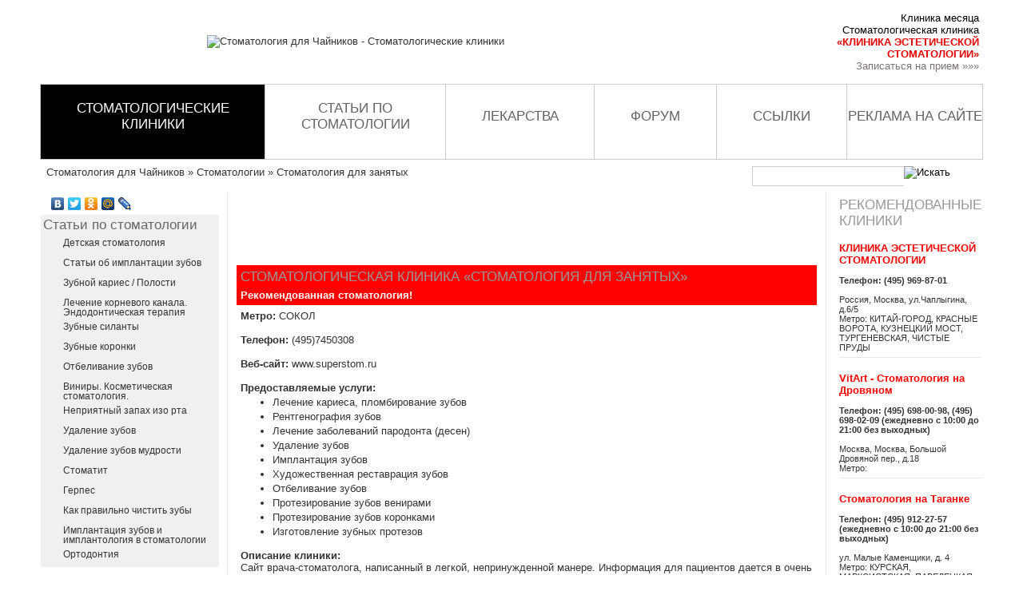

--- FILE ---
content_type: text/html; charset=windows-1251
request_url: http://stomatologist.ru/?r=clinics&id=1316
body_size: 9638
content:
   <HTML>
<HEAD>
<META content="text/html; charset=windows-1251" http-equiv="Content-Type">
<TITLE>Стоматологическая клиника Стоматология для занятых / Стоматологические клиники</TITLE>
<META NAME="keywords" CONTENT="Стоматология, клиника, стоматолог, дантист, зубы">
<META NAME="description" CONTENT="Стоматология для Чайников: образовательные статьи посвященные проблемам стоматологии и для людей, желающих узнать больше о стоматологии. База стоматологических клиник, удобный поиск по станциям метро, адреса и сайты клиник. База лекарственных средств.">
<LINK href="/style.css" rel=stylesheet type=text/css>
<script src="jquery.js" type="text/javascript"></script>
</HEAD>
<BODY>
<TABLE cellPadding=0 cellSpacing=0 width="100%" border=0 class=noprint>
<TR>
<TD class="logo_n"><a href="/"><img src="/images/logo_n.png" alt="Стоматология для Чайников - Стоматологические клиники" border=0></a></TD>
<TD class="clinic_m">
<NOINDEX>
    <span>Клиника месяца</span><br>
	<a href="http://www.estetic-stom.ru/">
	<span>Стоматологическая клиника</span><br>
	<b>«КЛИНИКА ЭСТЕТИЧЕСКОЙ<br>СТОМАТОЛОГИИ»</b><br>
	<em>Записаться на прием &raquo;&raquo;&raquo;</em></a>
</NOINDEX>
</TD>
</TR>
<TR>
<TD colspan="2" class="topmenu">
	<table width="100%" border="0" cellspacing="0" cellpadding="0">
      <tr>
        <td width="1%"><a href="/?r=clinics" class="active twoline">Стоматологические<br>клиники</a></td>
        <td width="1%"><a href="/?r=articles" class="twoline">Статьи по<br>стоматологии</a></td>
        <td width="1%"><a href="/?r=drugs">Лекарства</a></td>
        <td width="1%"><a href="/?r=forum">Форум</a></td>
        <td width="1%"><a href="/?r=links">Ссылки</a></td>
        <td width="1%"><a href="/?r=reklama">Реклама на сайте</a></td>
      </tr>
    </table>
</TD>
</TR>
</TABLE>


<TABLE cellPadding=0 cellSpacing=8 width="100%" border=0>
<TR>
<TD class=noprint>
	<TABLE cellPadding=0 cellSpacing=0 width="100%" border=0>
	<TR>
	<TD>
		<a href="/">Стоматология для Чайников</a> &raquo; <a href='?r=clinics'>Стоматологии</a> &raquo; <a href='./?r=clinics&id=1316'>Стоматология для занятых</a>	</TD>
    <TD nowrap align="center">&nbsp;</TD>
	<FORM action="/" method="get"><input type="hidden" name="r" value="clinics">
	<TD nowrap width=1%>
	<input class="search" type="text" name="key" value=""></TD>
	<TD><input type="image" src="/images/poisk.png" alt="Искать"></TD>
	</FORM>
	</TR>
	</TABLE>
</TD>
</TR>
<TR>
<TD>
	<TABLE cellPadding=0 cellSpacing=0 width="100%" border=0>
	<TR>
	<TD width=20% valign=top class=noprint>
		<TABLE cellPadding=0 cellSpacing=0 width="100%" border=0 height=100%>
		<TR>
		<TD width=100%>
        <div>
<script type="text/javascript" src="//yandex.st/share/share.js" charset="utf-8"></script>
<div class="yashare-auto-init" data-yashareL10n="ru" data-yashareType="none" data-yashareQuickServices="yaru,vkontakte,facebook,twitter,odnoklassniki,moimir,lj,friendfeed,moikrug"></div>
</div>
			<TABLE cellPadding=0 cellSpacing=0 width="100%" border=0>
			<TR>
			<TD>
				<TABLE cellPadding=0 cellSpacing=0 width="100%" border=0>
				<TR>
				<TD>
					<div id="leftMtbl"><TABLE cellPadding=3 cellSpacing=0 border=0 class="leftMtbl">
<TR>
		<TD colspan=2 class="stStom">Статьи по стоматологии</TD></TR><TR>
		<TD valign=top><img src=images/tik.png width=19 height=13 vspace=3></TD>
		<TD><a href='/?r=articles&cat=12' class=menu_cat>Детская стоматология</a></TD></TR><TR>
		<TD valign=top><img src=images/tik.png width=19 height=13 vspace=3></TD>
		<TD><a href='/?r=articles&cat=27' class=menu_cat>Статьи об имплантации зубов</a></TD></TR><TR>
		<TD valign=top><img src=images/tik.png width=19 height=13 vspace=3></TD>
		<TD><a href='/?r=articles&cat=13' class=menu_cat>Зубной кариес / Полости</a></TD></TR><TR>
		<TD valign=top><img src=images/tik.png width=19 height=13 vspace=3></TD>
		<TD><a href='/?r=articles&cat=14' class=menu_cat>Лечение корневого канала. Эндодонтическая терапия</a></TD></TR><TR>
		<TD valign=top><img src=images/tik.png width=19 height=13 vspace=3></TD>
		<TD><a href='/?r=articles&cat=15' class=menu_cat>Зубные силанты</a></TD></TR><TR>
		<TD valign=top><img src=images/tik.png width=19 height=13 vspace=3></TD>
		<TD><a href='/?r=articles&cat=16' class=menu_cat>Зубные коронки</a></TD></TR><TR>
		<TD valign=top><img src=images/tik.png width=19 height=13 vspace=3></TD>
		<TD><a href='/?r=articles&cat=17' class=menu_cat>Отбеливание зубов</a></TD></TR><TR>
		<TD valign=top><img src=images/tik.png width=19 height=13 vspace=3></TD>
		<TD><a href='/?r=articles&cat=19' class=menu_cat>Виниры. Косметическая стоматология.</a></TD></TR><TR>
		<TD valign=top><img src=images/tik.png width=19 height=13 vspace=3></TD>
		<TD><a href='/?r=articles&cat=20' class=menu_cat>Неприятный запах изо рта</a></TD></TR><TR>
		<TD valign=top><img src=images/tik.png width=19 height=13 vspace=3></TD>
		<TD><a href='/?r=articles&cat=21' class=menu_cat>Удаление зубов</a></TD></TR><TR>
		<TD valign=top><img src=images/tik.png width=19 height=13 vspace=3></TD>
		<TD><a href='/?r=articles&cat=22' class=menu_cat>Удаление зубов мудрости</a></TD></TR><TR>
		<TD valign=top><img src=images/tik.png width=19 height=13 vspace=3></TD>
		<TD><a href='/?r=articles&cat=23' class=menu_cat>Стоматит</a></TD></TR><TR>
		<TD valign=top><img src=images/tik.png width=19 height=13 vspace=3></TD>
		<TD><a href='/?r=articles&cat=24' class=menu_cat>Герпес</a></TD></TR><TR>
		<TD valign=top><img src=images/tik.png width=19 height=13 vspace=3></TD>
		<TD><a href='/?r=articles&cat=25' class=menu_cat>Как правильно чистить зубы</a></TD></TR><TR>
		<TD valign=top><img src=images/tik.png width=19 height=13 vspace=3></TD>
		<TD><a href='/?r=articles&cat=26' class=menu_cat>Имплантация зубов  и имплантология в стоматологии</a></TD></TR><TR>
		<TD valign=top><img src=images/tik.png width=19 height=13 vspace=3></TD>
		<TD><a href='/?r=articles&cat=28' class=menu_cat>Ортодонтия</a></TD></TR>					</TABLE></div>
				</TD>
				</TR>
				</TABLE>
			</TD>
			</TR>
			</TABLE>
		</TD>
		<TD><img src=/images/0.gif width=10 height=1></TD>
		<TD rowspan=10 bgcolor=#E9E9E9><img src=/images/0.gif width=1 height=1></TD>
		</TR>
		<TR><TD colspan=2><img src=/images/0.gif width=1 height=15></TD></TR>
        <TR><TD colspan=2 align="center"><script type="text/javascript"><!--
google_ad_client = "ca-pub-3550646914767956";
/* Stomatologist */
google_ad_slot = "8217560613";
google_ad_width = 200;
google_ad_height = 200;
//-->
</script>
<script type="text/javascript"
src="http://pagead2.googlesyndication.com/pagead/show_ads.js">
</script></TD></TR>
        <TR><TD colspan=2><img src=/images/0.gif width=1 height=15></TD></TR>
		<TR><TD colspan=2 bgcolor=#E9E9E9><img src=/images/0.gif width=200 height=1></TD></TR>
		<TR><TD colspan=2><img src=/images/0.gif width=1 height=15></TD></TR>

		<TR><TD colspan=2  style="padding-right:10px;">
<NOINDEX>
<table cellpadding=8 cellspacing=0 class="to_912"><tr><td>
<center><a href="go/?s=7"><img src="http://www.stomatologist.ru/images/clinic_name.png" width="200" height="91" border=0 alt='Стоматологическая клиника
"Стоматология на Таганке"'></a></center>
<br>
&raquo; <a href="go/?s=8">Задай вопрос стоматологу ...</a><BR>
<small><br>Короткие рассказы про стоматологию, написанные в развлекательном стиле, повествующие о самом главном для тех кто ищет врача-стоматолога.<br>
Как же все-таки выбрать себе дантиста, и не пожалеть об этом.<BR><BR></small>
&raquo; <a href="go/?s=9">Кариес ...</a><BR>
&raquo; <a href="go/?s=10">Анестезия ...</a><BR>
&raquo; <a href="go/?s=11">Консультация ...</a><BR>
&raquo; <a href="go/?s=12">Пломбирование зубов ...</a><BR>
&raquo; <a href="go/?s=13">Лечение каналов ...</a><BR>
&raquo; <a href="go/?s=14">Зубы и самочувствие ...</a><BR>
&raquo; <a href="go/?s=15">Удаление зубов ...</a><BR>
&raquo; <a href="go/?s=16">Протезирование зубов ...</a><BR>
&raquo; <a href="go/?s=17">Металлокерамика ...</a><BR>
&raquo; <a href="go/?s=18">Отбеливание ...</a><BR>
&raquo; <a href="go/?s=19">Вениры ...</a><BR>
&raquo; <a href="go/?s=20">Пломбы или вкладки? ...</a><BR>
&raquo; <a href="go/?s=21">Гарантии ...</a><BR>
</td></tr>
</table>
</NOINDEX><BR><BR>
<u>Информационные партнеры</u><br><br>
<a href="go/?s=1">Эстетическая Стоматология</a><br>
<a href="go/?s=2">Стоматология на Таганке</a><br>
<a href="go/?s=3">Стоматологическая клиника Эскулап Престиж</a><br>
<a href="go/?s=4">Стоматология в Москве</a><br>
<a href="go/?s=5">Стоматология на Дровяном</a><br>
<a href="go/?s=6">Имплантация зубов</a><br>
		</TD></TR>
		<TR><TD colspan=2><img src=/images/0.gif width=1 height=15></TD></TR>
		<TR><TD colspan=2 bgcolor=#E9E9E9><img src=/images/0.gif width=200 height=1></TD></TR>
		<TR><TD colspan=2><img src=/images/0.gif width=1 height=15></TD></TR>
		<TR><TD align=center height=100%><BR><BR></TD></TR>
        <TR><TD colspan=2 bgcolor=#E9E9E9><img src=/images/0.gif width=200 height=1></TD></TR>
		</TABLE>
	</TD>
	<TD><img src=/images/0.gif width=10 height=1></TD>
	<TD width=99% valign=top>
<script async src="//pagead2.googlesyndication.com/pagead/js/adsbygoogle.js"></script>
<!-- Stomatologist 728 -->
<ins class="adsbygoogle"
     style="display:inline-block;width:728px;height:90px"
     data-ad-client="ca-pub-3550646914767956"
     data-ad-slot="8820125945"></ins>
<script>
(adsbygoogle = window.adsbygoogle || []).push({});
</script>
<table border=0 cellpadding=5 cellspacing=1 width=100%><tr><td class=cellhead>
<H1>Стоматологическая клиника &laquo;Стоматология для занятых&raquo;</H1><em>Рекомендованная стоматология!</em></td></tr><tr><td><b>Метро:</b> СОКОЛ<br><br><b>Телефон:</b> (495)7450308<br><br><b>Веб-сайт:</b> <a href='/?r=clinics&id=1316&redirect=1&fvp=1' target=_blank>www.superstom.ru</a><br><BR><b>Предоставляемые услуги:</b><UL><li>Лечение кариеса, пломбирование зубов</li><li>Рентгенография зубов</li><li>Лечение заболеваний пародонта (десен)</li><li>Удаление зубов</li><li>Имплантация зубов</li><li>Художественная реставрация зубов</li><li>Отбеливание зубов</li><li>Протезирование зубов венирами</li><li>Протезирование зубов коронками</li><li>Изготовление зубных протезов</li></UL><BR><b>Описание клиники:</b><br>Сайт врача-стоматолога, написанный в легкой, непринужденной манере. Информация для пациентов дается в очень сжатой и понятной форме, с обилием рисунков поясняющих как суть стоматологического лечения при разных диагнозах , так  и суть самих диагнозов. Рекомендуем прочитать, если хотите максимального понимания особенностей стоматологических методик.<BR>
  Ресурс призван дать пациентам тот минимум знаний, которые позволят ему, как сохранить свои зубы здоровыми, так и определится с обилием методик лечения и протезирования зубов, если первую задачу выполнить не удалось.<BR>
Цитата из сайта: "Здравствуйте, уважаемый посетитель сайта посвященного стоматологии и написанного специально для Вас в телеграфном стиле, с обилием наглядных иллюстраций что бы Вы  вечно занятый, спешащий по чужим и своим неотложным делам, с еженедельником густо  расписанном судьбоносными встречами и эпохальными проектами,  нашли ответ на интересующие Вас вопросы. Тенденции современных технологий предоставления информации таковы, что лучше увидеть одну, понятно сделанную иллюстрацию, чем прочитать огромный абзац текста. Если Вы попали на этот сайт, значит Ваша прелестная секретарша утонув в ворохе однообразных и пространно написанных сайтов  не нашла ответа на Вашу проблему и Вы как всегда сами взялись за толковое набивание поисковых запросов в Интернете и правильно набрав фразу  "самый лучший сайт в Интернете подробно и коротко написанный о стоматологии"  убили Яндекс запросом полным противоречий, но так же и отражающем Ваше почти идеальное представление о нашем брате дантисте."<br><br></td></tr><tr><td><hr size=1 color=#e9e9e9>
<a href='/?r=clinics&action=edit&id=1316'><small>Редактировать информацию о клинике &gt;&gt;&gt;</small></a>
</td></tr></table><br><br><HR size=2 noshade color=#3287BD>
Статистика посещений и переходов на сайт клиники:

<table border=0 cellpadding=3 cellspacing=1 class=stat>
<tr class=head>
<td>Месяц</td>
<td>Просмотры</td>
<td>Переходы на сайт</td></tr><tr>
	<td align=right>2025-11</td>
	<td align=right>41</td>
	<td align=right>32</td>
	</tr><tr>
	<td align=right>2025-10</td>
	<td align=right>35</td>
	<td align=right>31</td>
	</tr><tr>
	<td align=right>2025-09</td>
	<td align=right>27</td>
	<td align=right>20</td>
	</tr><tr>
	<td align=right>2025-08</td>
	<td align=right>8</td>
	<td align=right>7</td>
	</tr><tr>
	<td align=right>2025-07</td>
	<td align=right>8</td>
	<td align=right>11</td>
	</tr><tr>
	<td align=right>2025-06</td>
	<td align=right>6</td>
	<td align=right>4</td>
	</tr><tr>
	<td align=right>2025-05</td>
	<td align=right>2</td>
	<td align=right>1</td>
	</tr><tr>
	<td align=right>2025-04</td>
	<td align=right>18</td>
	<td align=right>4</td>
	</tr><tr>
	<td align=right>2025-03</td>
	<td align=right>18</td>
	<td align=right>6</td>
	</tr><tr>
	<td align=right>2025-02</td>
	<td align=right>28</td>
	<td align=right>14</td>
	</tr><tr>
	<td align=right>2025-01</td>
	<td align=right>42</td>
	<td align=right>27</td>
	</tr><tr>
	<td align=right>2024-12</td>
	<td align=right>31</td>
	<td align=right>21</td>
	</tr></table><br><br><br>
	<HR size=2 noshade color=#3287BD>
	<a href="/?r=clinics&action=add"><big><b>Добавить свою клинику &raquo;</b></big></a><script async src="//pagead2.googlesyndication.com/pagead/js/adsbygoogle.js"></script>
<!-- Stomatologist 728 -->
<ins class="adsbygoogle"
     style="display:inline-block;width:728px;height:90px"
     data-ad-client="ca-pub-3550646914767956"
     data-ad-slot="8820125945"></ins>
<script>
(adsbygoogle = window.adsbygoogle || []).push({});
</script><BR clear=all>
	<table border=0 cellpadding="4" width="100%">
	<tr><td bgcolor=#999999 style="color:#FFFFFF; font-size:14px"><b>Записаться на прием в рекомендуемую клинику</b></td></tr>
	</table><script type="text/javascript" src="js/validation.js"></script><script id="demo" type="text/javascript">$(document).ready(function(){var validator = $("#signupform").validate({rules: {captcha: {required: true, remote: "captcha/process.php"}},messages: {captcha: " ОШИБКА!"}});});</script>
		<FORM action="/#request" method=POST class=noprint name="signupform" id="signupform">
		<input type=hidden name=r value=clinics>
		<input type=hidden name=submit value=request>
		<table border=0 cellpadding=3 cellspacing=0>

		<tr><td colspan=2>
		Здесь Вы можете записаться на прием к стоматологу и получить скидку в размере <b>10%</b>.<br><br>
		</td>
		</tr>
		
			<tr>
			<td align=right>&nbsp;</td>
			<td width=90%><img src="images/vaa.gif" alt=""></td>
			</tr>
		<tr><td>Ваше&nbsp;имя <em>*</em></td>
		    <td width=90%><input type=text name=your_name id="your_name" class=forminpt size=30 maxlength=30 value=""><span id="yn" style="display:none">Введите Ваше имя</span></td>
		</tr>
		<tr>
		    <td nowrap>Ваш&nbsp;телефон <em>*</em></td>
		    <td><input type=text name=your_phone size=30 id="your_phone" class=forminpt maxlength=50 value=""><span id="yp" style="display:none">Введите телефон</span></td>
		</tr>
		<tr>
		    <td nowrap>Ваш&nbsp;E-mail</td>
		    <td><input type=text name=your_mail size=30 class=forminpt maxlength=50 value=""></td>
		</tr>
		<tr>
		    <td valign=top nowrap>Комментарий</td>
			<td><textarea name=comments cols=60 rows=8 wrap=VIRTUAL class=formtextarea></textarea><br><br></td>
		</tr>
		<tr>
			<td>
				<div id="captchaimage"><img src="captcha/images/image.php?<?=time()?>" width="132" height="46" alt="Captcha image" /></div>
			</td>
			<td><input type="text" maxlength="6" name="captcha" id="captcha" /></td>
		</tr>
		<tr>
			<td></td>
			<td>
		    <input type=submit class="nayti" id="subForm" value="Записаться &gt;&gt;&gt;">
			</td>
		</tr>
		</table>
		</FORM>
<script type="text/javascript">
$(document).ready(function(){
	$("#subForm").click(function(){
		$("#your_name, #your_phone").css("border","solid #999 1px");
		$("#yn, #yp").hide();
		if($("#your_name").val()==""){
			$("#your_name").css("border","solid red 1px");
			$("#your_name").focus();
			$("#yn").show();
		}
		else if($("#your_phone").val()==""){
			$("#your_phone").css("border","solid red 1px");
			$("#your_phone").focus();
			$("#yp").show();
		}
		else{
			$("#signupform").submit();
		}
	});
});
</script><DIV class=noprint>
	Администратор стоматологической клиники свяжется с Вами сразу после получения заявки.
	</DIV><br>
	<br><br><br><br><br><br><br><br>
	<HR size=2 noshade color=#3287BD><center>
<NOINDEX>


</TD><TD><img src=/images/0.gif width=10 height=1></TD>
<TD bgcolor=#E9E9E9><img src=/images/0.gif width=1 height=1></TD>
<TD><img src=/images/0.gif width=10 height=1></TD>
<TD valign=top>
	<table border=0 cellpadding=5 cellspacing=1 width=100%>
	<tr><td><H1>Рекомендованные клиники</H1></td></tr>
		<tr><td><a href="/?r=clinics&id=3389"><b>КЛИНИКА ЭСТЕТИЧЕСКОЙ СТОМАТОЛОГИИ</b></a><small><BR><BR>
		<b>Телефон: (495) 969-87-01</b><BR><BR>
		Россия, Москва, ул.Чаплыгина, д.6/5<BR>
		Метро: КИТАЙ-ГОРОД, КРАСНЫЕ ВОРОТА, КУЗНЕЦКИЙ МОСТ, ТУРГЕНЕВСКАЯ, ЧИСТЫЕ ПРУДЫ</small><HR size=1 noshade color=#E9E9E9>
		</td></tr>
		<tr><td><a href="/?r=clinics&id=1"><b>VitArt - Стоматология на Дровяном</b></a><small><BR><BR>
		<b>Телефон: (495) 698-00-98, (495) 698-02-09 (ежедневно с 10:00 до 21:00 без выходных)</b><BR><BR>
		Москва, Москва,  Большой Дровяной пер., д.18<BR>
		Метро: </small><HR size=1 noshade color=#E9E9E9>
		</td></tr>
		<tr><td><a href="/?r=clinics&id=1267"><b>Стоматология на Таганке</b></a><small><BR><BR>
		<b>Телефон: (495) 912-27-57 (ежедневно с 10:00 до 21:00 без выходных)</b><BR><BR>
		ул. Малые Каменщики, д. 4<BR>
		Метро: КУРСКАЯ, МАРКСИСТСКАЯ, ПАВЕЛЕЦКАЯ, ПРОЛЕТАРСКАЯ, ТАГАНСКАЯ</small><HR size=1 noshade color=#E9E9E9>
		</td></tr>
		<tr><td><a href="/?r=clinics&id=898"><b>«Эскулап Престиж»</b></a><small><BR><BR>
		<b>Телефон: (495) 970-09-59</b><BR><BR>
		Москва, Ленинградский проспект, 77 корп. 4<BR>
		Метро: СОКОЛ, АЭРОПОРТ, ДИНАМО, ВОЙКОВСКАЯ, РЕЧНОЙ ВОКЗАЛ</small><HR size=1 noshade color=#E9E9E9>
		</td></tr>
		<tr><td><a href="/?r=clinics&id=3615"><b>ДЕНТАЛЬ - СТОМАТОЛОГИЯ НА ТВЕРСКОЙ</b></a><small><BR><BR>
		<b>Телефон: +7 495 410-80-40, +7 495 410-85-80</b><BR><BR>
		г. Москва, Тверской-Ямской 1-й пер., д. 16<BR>
		Метро: МАЯКОВСКАЯ, НОВОСЛОБОДСКАЯ, ТВЕРСКАЯ</small><HR size=1 noshade color=#E9E9E9>
		</td></tr>
		<tr><td><a href="/?r=clinics&id=153"><b>Стоматологическая клиника "ДЕМОСТОМ"</b></a><small><BR><BR>
		<b>Телефон: (499) 243-20-30 (с 10-00 до 22-00 ежедн.)</b><BR><BR>
		121059, Москва, Тараса Шевченко наб., д. 1/2<BR>
		Метро: АРБАТСКАЯ, КИЕВСКАЯ, КУТУЗОВСКАЯ, СМОЛЕНСКАЯ, СТУДЕНЧЕСКАЯ</small><HR size=1 noshade color=#E9E9E9>
		</td></tr>
		<tr><td><a href="/?r=clinics&id=1316"><b>Стоматология для занятых</b></a><small><BR><BR>
		<b>Телефон: (495)7450308</b><BR><BR>
		<BR>
		Метро: СОКОЛ, АЭРОПОРТ, ДИНАМО, ВОЙКОВСКАЯ, ВОДНЫЙ СТАДИОН</small><HR size=1 noshade color=#E9E9E9>
		</td></tr>
		<tr><td><a href="/?r=clinics&id=3527"><b>ЗубОК</b></a><small><BR><BR>
		<b>Телефон: 8 (499) 409 5495, 8 (499) 5003405 Телефон единой справочной стоматологических клиник ЗубОК</b><BR><BR>
		ул.Преображенская д.2 стр.1<BR>
		Метро: ПРЕОБРАЖЕНСКАЯ ПЛОЩАДЬ, СОКОЛЬНИКИ, УЛИЦА ПОДБЕЛЬСКОГО</small><HR size=1 noshade color=#E9E9E9>
		</td></tr>
		<tr><td><a href="/?r=clinics&id=1281"><b>SDC</b></a><small><BR><BR>
		<b>Телефон: +7499-3933835; +7495-5070868  +7499-2644540</b><BR><BR>
		2-й Новый переулок дом 5<BR>
		Метро: КРАСНОСЕЛЬСКАЯ, КОМСОМОЛЬСКАЯ, СОКОЛЬНИКИ</small><HR size=1 noshade color=#E9E9E9>
		</td></tr>
		<tr><td><a href="/?r=clinics&id=1777"><b>Детская стоматология на Курской!</b></a><small><BR><BR>
		<b>Телефон: (495)518-37-72</b><BR><BR>
		М.Казенный пер. д.5. стр.5<BR>
		Метро: КРАСНЫЕ ВОРОТА, КУРСКАЯ, СУХАРЕВСКАЯ, ТАГАНСКАЯ</small><HR size=1 noshade color=#E9E9E9>
		</td></tr>
		<tr><td><a href="/?r=clinics&id=1277"><b>Городской Медицинский Центр</b></a><small><BR><BR>
		<b>Телефон: (495)7726979  (495)7887635</b><BR><BR>
		ул. Героев Панфиловцев 10<BR>
		Метро: ПЛАНЕРНАЯ, СХОДНЕНСКАЯ, ТУШИНСКАЯ</small><HR size=1 noshade color=#E9E9E9>
		</td></tr>
		<tr><td><a href="/?r=clinics&id=1730"><b>Семейная стоматологическая клиника "Интердент"</b></a><small><BR><BR>
		<b>Телефон: (499) 445-48-43, (499) 445-48-89</b><BR><BR>
		ул. Артамонова, дом. 16, корпус 1.<BR>
		Метро: КУНЦЕВСКАЯ, ЮГО-ЗАПАДНАЯ, ПАРК ПОБЕДЫ</small><HR size=1 noshade color=#E9E9E9>
		</td></tr>
		<tr><td><a href="/?r=clinics&id=1914"><b>БИОДЕНТ СТОМАТОЛОГИЧЕСКАЯ КЛИНИКА</b></a><small><BR><BR>
		<b>Телефон: +7(343) 242-9092, +7(343) 242-9536</b><BR><BR>
		620131, Екатеринбург г., Крауля ул., д. 68<BR>
		Метро: </small><HR size=1 noshade color=#E9E9E9>
		</td></tr>
		<tr><td><a href="/?r=clinics&id=3475"><b>Стоматологическая клиника Дентаун</b></a><small><BR><BR>
		<b>Телефон: (495) 346 99 66</b><BR><BR>
		ул. Братиславская д.23<BR>
		Метро: БРАТИСЛАВСКАЯ, ЛЮБЛИНО, МАРЬИНО</small><HR size=1 noshade color=#E9E9E9>
		</td></tr>
		<tr><td><a href="/?r=clinics&id=243"><b>ДОКТОР МАРТИН МЕДИЦИНСКИЙ ЦЕНТР</b></a><small><BR><BR>
		<b>Телефон: 120-52-48</b><BR><BR>
		117218, Москва, Новые Черемушки Кв-л 22-23, корп. 1Б<BR>
		Метро: АКАДЕМИЧЕСКАЯ, БЕЛЯЕВО, КАЛУЖСКАЯ, ПРОФСОЮЗНАЯ</small><HR size=1 noshade color=#E9E9E9>
		</td></tr>
		<tr><td><a href="/?r=clinics&id=288"><b>ИННДЕНТ ПРОФИ</b></a><small><BR><BR>
		<b>Телефон: 134-64-63</b><BR><BR>
		119296, Москва, Ломоносовский просп., д. 6<BR>
		Метро: ПРОСПЕКТ ВЕРНАДСКОГО, ПРОФСОЮЗНАЯ, УНИВЕРСИТЕТ, ЮГО-ЗАПАДНАЯ</small><HR size=1 noshade color=#E9E9E9>
		</td></tr>
		<tr><td><a href="/?r=clinics&id=317"><b>СТОМАТОЛОГИЯ  "КСК-ДЕНТ"</b></a><small><BR><BR>
		<b>Телефон: 946-18-01</b><BR><BR>
		125284, Москва, Беговая ул., д. 4<BR>
		Метро: БЕГОВАЯ, ДИНАМО, УЛИЦА 1905 ГОДА</small><HR size=1 noshade color=#E9E9E9>
		</td></tr>
		<tr><td><a href="/?r=clinics&id=580"><b>ТРИСТОМ</b></a><small><BR><BR>
		<b>Телефон: 756-25-98,756-00-86,756-90-60</b><BR><BR>
		123592, Москва, Кулакова ул., д. 19<BR>
		Метро: ОКТЯБРЬСКОЕ ПОЛЕ, ПОЛЕЖАЕВСКАЯ, СХОДНЕНСКАЯ, ТУШИНСКАЯ, ЩУКИНСКАЯ</small><HR size=1 noshade color=#E9E9E9>
		</td></tr>
		<tr><td><a href="/?r=clinics&id=944"><b>Легкое дыхание</b></a><small><BR><BR>
		<b>Телефон: (095) 788-88-87, 755-93-55</b><BR><BR>
		119021, Москва, ул. Льва Толстого 7а<BR>
		Метро: ОКТЯБРЬСКАЯ, ПАРК КУЛЬТУРЫ, ФРУНЗЕНСКАЯ</small><HR size=1 noshade color=#E9E9E9>
		</td></tr>
		<tr><td><a href="/?r=clinics&id=1211"><b>ДОКТОР МАРТИН-СЕТЬ СТОМАТОЛОГИЧЕСКИХ КЛИНИК</b></a><small><BR><BR>
		<b>Телефон: 9581551</b><BR><BR>
		Ленинский просп., д. 35<BR>
		Метро: КОНЬКОВО, ЛЕНИНСКИЙ ПРОСПЕКТ, НОВЫЕ ЧЕРЕМУШКИ</small><HR size=1 noshade color=#E9E9E9>
		</td></tr>
	</table></TD><TD class=noprint><img src=/images/0.gif width=10 height=1></TD>

</TABLE>

<HR color=#CCC size=1>
<TABLE cellPadding=0 cellSpacing=0 class="btmLink" border=0>
<TR>
<TD align=center>
<a href="/?r=articles">Статьи</a> | <a href="/?r=clinics">Стоматологические клиники</a> | <a href="/?r=drugs">Лекарственные средства</a> | <a href="/?r=links">Ссылки</a> | <a href="/?r=forum">Форум</a>
<a href=/><img src=/images/domik.png hspace=30 border=0></a>
<a href="mailto:info@stomatologist.ru">info@stomatologist.ru</a>
<br><br>
</TD>
</TR>
</TABLE>
<TABLE cellPadding=10 cellSpacing=0 width="100%" border=0 bgcolor="#f7f7f7">
<TR>
<TD>

&copy; 2001-2025 Портал <a href="http://www.stomatologist.ru/">Стоматология для чайников</a><br>
E-mail: <b><a href="mailto:info@stomatologist.ru">info@stomatologist.ru</a></b>
<small><br><br>Перепечатка, использование и цитирование материалов сайта  без согласования с администрацией КАТЕГОРИЧЕСКИ ЗАПРЕЩЕНЫ.<br>
Учтите, что сайт периодически проводит проверку на предмет воровства контента и пользуется услугами адвокатской конторы специализирующейся на защите авторских прав!</small>

</TD>
<TD width=1% nowrap>

<!--Rating@Mail.ru COUNTER--><script language="JavaScript"><!--
d=document;a='';a+=';r='+escape(d.referrer)
js=10//--></script><script language="JavaScript1.1"><!--
a+=';j='+navigator.javaEnabled()
js=11//--></script><script language="JavaScript1.2"><!--
s=screen;a+=';s='+s.width+'*'+s.height
a+=';d='+(s.colorDepth?s.colorDepth:s.pixelDepth)
js=12//--></script><script language="JavaScript1.3"><!--
js=13//--></script><script language="JavaScript"><!--
d.write('<a href="http://top.mail.ru/jump?from=435374"'+
' target=_top><img src="http://top.list.ru/counter'+
'?id=435374;t=109;js='+js+a+';rand='+Math.random()+
'" alt="Рейтинг@Mail.ru"'+' border=0 height=18 width=88></a>')
if(js>11)d.write('<'+'!-- ')//--></script><noscript><a
target=_top href="http://top.mail.ru/jump?from=435374"><img
src="http://top.list.ru/counter?js=na;id=435374;t=109"
border=0 height=18 width=88
alt="Рейтинг@Mail.ru"></a></noscript><script language="JavaScript"><!--
if(js>11)d.write('--'+'>')//--></script><!--/COUNTER-->

<a target=_blank href="http://www.superjob.ru/"><img border="0" src="http://www.superjob.ru/images/button_superjob.gif" alt="Работа, поиск работы, подбор персонала"  width="88" height="31"></a>

<!-- SpyLOG f:0211 -->
<script language="javascript"><!--
Mu="u4720.52.spylog.com";Md=document;Mnv=navigator;Mp=1;
Mn=(Mnv.appName.substring(0,2)=="Mi")?0:1;Mrn=Math.random();
Mt=(new Date()).getTimezoneOffset();
Mz="p="+Mp+"&rn="+Mrn+"&t="+Mt;
My="";
My+="<a href='http://"+Mu+"/cnt?cid=472052&f=3&p="+Mp+"&rn="+Mrn+"' target='_blank'>";
My+="<img src='http://"+Mu+"/cnt?cid=472052&"+Mz+"&r="+escape(Md.referrer)+"&pg="+escape(window.location.href)+"' border=0 width=88 height=31 alt='SpyLOG'>";
My+="</a>";Md.write(My);//--></script><noscript>
<a href="http://u4720.52.spylog.com/cnt?cid=472052&f=3&p=1" target="_blank">
<img src="http://u4720.52.spylog.com/cnt?cid=472052&p=1" alt='SpyLOG' border='0' width=88 height=31 >
</a></noscript>
<!-- SpyLOG -->


<br>

<!--LiveInternet counter--><script language="JavaScript"><!--
document.write('<a href="http://www.liveinternet.ru/click" '+
'target=_blank><img src="http://counter.yadro.ru/hit?t23.11;r'+
escape(document.referrer)+((typeof(screen)=='undefined')?'':
';s'+screen.width+'*'+screen.height+'*'+(screen.colorDepth?
screen.colorDepth:screen.pixelDepth))+';u'+escape(document.URL)+
';'+Math.random()+
'" title="liveinternet.ru: показано число посетителей за сегодн\я" '+
'border=0 width=88 height=15></a>')//--></script><!--/LiveInternet-->

<!--begin of Top100 logo-->
<a href="http://top100.rambler.ru/top100/">
<img src="http://top100-images.rambler.ru/top100/banner-88x31-rambler-gray2.gif" alt="Rambler's Top100" width=88 height=31 border=0></a>
<!--end of Top100 logo -->

<!-- HotLog -->
<script language="javascript">
hotlog_js="1.0";
hotlog_r=""+Math.random()+"&s=81120&im=104&r="+escape(document.referrer)+"&pg="+
escape(window.location.href);
document.cookie="hotlog=1; path=/"; hotlog_r+="&c="+(document.cookie?"Y":"N");
</script>
<script language="javascript1.1">
hotlog_js="1.1";hotlog_r+="&j="+(navigator.javaEnabled()?"Y":"N")
</script>
<script language="javascript1.2">
hotlog_js="1.2";
hotlog_r+="&wh="+screen.width+'x'+screen.height+"&px="+
(((navigator.appName.substring(0,3)=="Mic"))?
screen.colorDepth:screen.pixelDepth)</script>
<script language="javascript1.3">hotlog_js="1.3"</script>
<script language="javascript">hotlog_r+="&js="+hotlog_js;
document.write("<a href='http://click.hotlog.ru/?81120' target='_top'><img "+
" src='http://hit4.hotlog.ru/cgi-bin/hotlog/count?"+
hotlog_r+"&' border=0 width=88 height=31 alt=HotLog></a>")
</script>
<noscript>
<a href=http://click.hotlog.ru/?81120 target=_top><img src="http://hit4.hotlog.ru/cgi-bin/hotlog/count?s=81120&im=104" border=0
 width=88 height=31 alt="HotLog"></a>
</noscript>
<!-- /HotLog -->

<!--begin of Rambler's Top100 code -->
<a href="http://top100.rambler.ru/top100/">
<img src="http://counter.rambler.ru/top100.cnt?428190" alt="" width=1 height=1 border=0></a>
<!--end of Top100 code-->

<a href="http://www.yandex.ru/cy?base=0&host=stomatologist.ru">
<img src="http://www.yandex.ru/cycounter?stomatologist.ru" width=88 height=31 alt="Яндекс цитирования" border=0></a>

</TD>
</TR>
</TABLE>
<script type="text/javascript">
  var _gaq = _gaq || [];
  _gaq.push(['_setAccount', 'UA-38130805-2']);
  _gaq.push(['_trackPageview']);
  (function() {
    var ga = document.createElement('script'); ga.type = 'text/javascript'; ga.async = true;
    ga.src = ('https:' == document.location.protocol ? 'https://ssl' : 'http://www') + '.google-analytics.com/ga.js';
    var s = document.getElementsByTagName('script')[0]; s.parentNode.insertBefore(ga, s);
  })();
</script>
<!-- Yandex.Metrika counter -->
<script type="text/javascript">
(function (d, w, c) {
    (w[c] = w[c] || []).push(function() {
        try {
            w.yaCounter19790386 = new Ya.Metrika({id:19790386,
                    webvisor:true,
                    clickmap:true,
                    trackLinks:true,
                    accurateTrackBounce:true,
                    trackHash:true});
        } catch(e) { }
    });

    var n = d.getElementsByTagName("script")[0],
        s = d.createElement("script"),
        f = function () { n.parentNode.insertBefore(s, n); };
    s.type = "text/javascript";
    s.async = true;
    s.src = (d.location.protocol == "https:" ? "https:" : "http:") + "//mc.yandex.ru/metrika/watch.js";

    if (w.opera == "[object Opera]") {
        d.addEventListener("DOMContentLoaded", f, false);
    } else { f(); }
})(document, window, "yandex_metrika_callbacks");
</script>
<noscript><div><img src="//mc.yandex.ru/watch/19790386" style="position:absolute; left:-9999px;" alt="" /></div></noscript>
<!-- /Yandex.Metrika counter -->
</BODY></HTML>

--- FILE ---
content_type: text/html; charset=windows-1251
request_url: http://stomatologist.ru/captcha/images/image.php?%3C?=time()?%3E
body_size: 3372
content:
�PNG

   IHDR   �   .   f�&x  4IDATx��\{XT�_�d@��N�#�a�`�0���}���4��E���g(Z��G�]�%jz�4L�|pM�`P���cf�����c���T��}�^���{=��*o�٨�V�_�\���S�EN<��bī��H�/�u�jm�#�� ��;�DB7R�%�u�R�w�j�&�p�0�D؇S�Z��J)�
r 2�������R)Y�;x6bE�	����<��d8{9���JrFh�R�����;D�3"��q����I�z�'3eh�q�t���۩�6�}	��B
&��(��'Qv[��Tܶ��"���K�L谟���U0c�fv��6��U1�$�	� �������:�l6&r��*�j�ˇ8O ��l.��{sb�SeS&
B�α�����`�ɱ�!�y�)>$b;�g�y z��S?]�Q^e2[<�ݞx,��-�,~��/Mz�<�f��+����	dl)�1��=$�p�:�3�R����L��ke��V��_�����&������_��?Sl2��V�j���#��F?J�|��.u��t������C�:qcY�䉻�,"V1#k��	^��;�������Y8�(6�b��  9��p�۵���6VT7�Z4����Ѭ�t}H�״�h<;g纝��@_o_o�Z��~�i�\��:.=y}�6�^��r�4l���z]���l�'���d��B��v�SǧΕ�d�nyjd8 �-����s>ϛ?x�?����Os�Z��߳g,Z6tpFjy��U�3ڑs����.���,�M,hb7���Q��M{@��֓ǳsv�&v�h�؉�B'LMlv�N����Ml̔���b���!1mhb㧥�uE%�Ȇ�}��C��ch9�7�Q�x���d��*�kUQ/�?���'���'D��`{�A��'�MB�����z�WΘ�������H������?� �[}�¤. �x<(a'>7�������Vo?P^U�8�6�{���>�#;W���A~>�M�}��g�ٟK���!O����JI9"!$��cQ�HW[M��t��/�[Z������u���g^Uk��N�gc��Yt~�0E�� R^y+� �A�&�5P�q��e������NI���� j��u�d�s��.�=���Y�'�{wtuϞ6���rK}�p�D�}�{�_���ùqOD@[G��fK��Qk�)�#�W�/@��U*7�������~k6y]�Jª):�@_練6
�����t�������F �֦� `}�� iS�/�=|���QQ 	���a��y^�r��l0����\�kE8ɘ��
 �[덭 �V����乻ɽ7�q6����M��j`K[;y������'3^;�����;�j�pZ�;�~�<�]�oFl.�~�ƍ��LʰcB��wv��?���h�v#T���2�4��OhGR���z�Ll��G��l����xyVVע�f�%c�!�o�pyMe�&ا���+�=�]�S�����z]?ʲ5���kBH::� �� �TȻ�M����r�*�����R	 ޞ�}=-�}c�����Fd#����oHt��F	g������$�FPv�g%7{gz�L*Uk�*��"��	�b�������A*�K�\�V����ĨWW�w���Mu��
����@2)�R*� 0+��C�iٳR�ܭv��{M-���$��
cu �ԏw����d���Ysw�������ࡽs�����  ��Yz�j)��b� o�P��ZCc䈡����� Pp�
}W/���������G��-uSEb�Έ��ЄNH�4t���~:9���ӱn��+l���T�'�g�;ڭ�G��^&��r���f�oN���`��	����oPQvZ�+�
 KOE�т������42��H ���)x���r���֓����՝�d��bA,==[�*�t����  �A*bE��c�Ι^VeH_�G�e'Q�;�VFǗ>QJ����2��j��i�h�?��Qr���͵����j钏�7�u*���^ӄN  �� @)�~�U��d� �3���A����)gknV�<���ؔ����k��ޛ��������@~|J��f��_ӯ�~���p���R�  �D�����Fc���Ksw�^���ܜ�9d�>@����E�7�=���?�^ddذ�n��U[�>7>�$r�G��EhՏ�j���?�|���mڻ.��og�t��˶�%��^�{��غrq6 ܬ��Z抺c�����dl[>��������������S!����w�Y�0&�`Pyp�H՗<�����	 ��\X>�M�\�fDq�l��V�����BO}T�	��,�� ��C,w� �Z۞s1�T�F��d����I�1�^Z���㽧�<�T��7�Ε^�{��1aL42=}�������D�J�R"�|8�X{�~��vlM��?�"�ZZ�T~��ZS8U�V�x��!�1������-�I=��Gh�l��^W�9sn�̹����v|���� �����8.#�J [A�ٟ�M4�oW���,�Y��!��@�w4�&3q���RS�K˫Җ�-.��U��J�DJ0��� �{=2��L/D��N)��lV6��6�;qy×������ '���G ��w��
BƬ�@!�����(@� �TGӗh�2g�)8������̘h�����t�P�8�Q}���9N�\>D	���h}����$�F2���{vc��a�a�+b���'��g�* L�3�P9	����#2L^dTM�>�܃g�v�2S���Q��� RPb���om6Q�{��a�UM	�'S�e?�����N~Fḓ����i�1V�7G���#����0�:�0��0���$����7���e?�~kbK4��Kd�hK�+�D����'����"�R��q�I6�Il!�~��fg�-��� :���p$ni�Y��!┋�_*�y���S���~Q(�6ec����9�I?t����,�])�w�!�?.���}N�NR$tb�ɰ��C�����D�wq^"�C�����W�tll��    IEND�B`�

--- FILE ---
content_type: text/html; charset=utf-8
request_url: https://www.google.com/recaptcha/api2/aframe
body_size: 266
content:
<!DOCTYPE HTML><html><head><meta http-equiv="content-type" content="text/html; charset=UTF-8"></head><body><script nonce="drrim6CcwMZwVBUsLtSpZg">/** Anti-fraud and anti-abuse applications only. See google.com/recaptcha */ try{var clients={'sodar':'https://pagead2.googlesyndication.com/pagead/sodar?'};window.addEventListener("message",function(a){try{if(a.source===window.parent){var b=JSON.parse(a.data);var c=clients[b['id']];if(c){var d=document.createElement('img');d.src=c+b['params']+'&rc='+(localStorage.getItem("rc::a")?sessionStorage.getItem("rc::b"):"");window.document.body.appendChild(d);sessionStorage.setItem("rc::e",parseInt(sessionStorage.getItem("rc::e")||0)+1);localStorage.setItem("rc::h",'1763832997592');}}}catch(b){}});window.parent.postMessage("_grecaptcha_ready", "*");}catch(b){}</script></body></html>

--- FILE ---
content_type: text/css
request_url: http://stomatologist.ru/style.css
body_size: 1470
content:
*{outline:none;}
BODY{font-family:Tahoma,Arial,Verdana,Sans-Serif;background:#FFFFFF;margin:0;padding:0 50px;}
TD{font-family:Tahoma,Arial,Verdana,Sans-Serif;font-size:80%;vertical-align:top;color:#333333}
TABLE.list{border-collapse:collapse;}
TABLE.list TD{background:#EEE;padding:2px;}
TABLE.list TR.head TD{background:#CCC;font-weight:bold;padding:2px;}
.table{border-collapse:collapse;}
.table TR TD{border:#ABC2D5 1px solid;padding:5px}
.table TR.thead TD{background-color:#E2EBF5;}
TABLE.stat{border-collapse:collapse;}
TABLE.stat TD{background:#FAFAFA;font-size:65%;padding:2px;}
TABLE.stat TR.head TD{background:#EFEFEF;}
a:link{color:#333;text-decoration:none;}
a:visited{color:#333;text-decoration:none;}
a:hover{color:#e40001;text-decoration:underline;}
a.menu_cat{font-size:90%;}
a.menu_cat_on{font-size:90%;color:#000;font-weight:bold;}
a.menu_art{font-size:80%;color:#e40001;}
a.menu_art_on{font-size:80%;color:#e40001;font-weight:bold;}
H1{font-size:13px;font-weight:bold;color:#FFF;margin-bottom:5px;}
H2{font-size:120%;font-weight:bold;}
H3,H4,H5,H6{font-size:100%;font-weight:bold;}
.cellhead{background:#FF0000}
.cellhead a{
	color:#FFFFFF;
	font-size:14px;
}
.cellhead em{
	color:#FFFFFF;
}
.cellhead h1{
	color:#999;
}
DIV.kolonka{float:right;margin-left:10px}
img{border-color:#000000}
p.main img{margin-left:10px}
.small a{
	color:#666666;
}
form{margin-top:0px;margin-bottom:0px}
select{border:#999 1px solid;font-size:90%;}
.search{color:#555;width:190px;font-size:12px;height:25px;line-height:25px;border:#CCCCCC solid 1px;border-right:none;}
LI,UL{margin-top:3px;margin-bottom:0px;}
.imp{color:#FF0000}
EM{font-style:normal;color:#FF0000;font-weight:bold;}
.more{vertical-align:middle}
@media print{.noprint{display:none}
}
.to_912{width:100%;border:none;}
.to_912 a{color:#FFFFFF;}
.to_912 td{background-color:#999;color:#FFFFFF}
.minusmek{font-size:9px;}
.jq_cl{width:1%;height:120px;font-size:12px;}
.logo_n{
	height:105px;
	text-align:center;
	vertical-align:middle;
}
.clinic_m{
	text-align:right;
	padding-right:5px;
	font-family: Arial, Helvetica, sans-serif;
	vertical-align:middle;
}
.clinic_m span{
	color:#000000;
}
.clinic_m b{
	color:#e40001;
}
.clinic_m em{
	color:#7d7374;
	font-weight:100;
}
.topmenu{
	border:#CCC solid 1px;
	border-right:none;
	height:93px;
}
.topmenu a{
	display:block;
	text-align:center;
	height:63px;
	color:#626262;
	text-transform:uppercase;
	font-size:17px;
	font-family:"Trebuchet MS", Arial, Helvetica, sans-serif;
	font-weight:100;
	border-right:#CCC solid 1px;
	padding-top:30px;
}
.topmenu a.active{
	background-color:#000;
	color:#FFF;
}
.topmenu a:hover{
	background-color:#000000;
	color:#FFFFFF;
	text-decoration:none;
}
.topmenu a.twoline{
	height:73px;
	padding-top:20px;
}
td a b{
	color:#F00;
}
h1{
	color:#989898;
	text-transform:uppercase;
	font-family:"Trebuchet MS", Arial, Helvetica, sans-serif;
	font-size:17px;
	font-weight:100;
}
.serinp{
	width:100%;
	border:#999999 solid 1px;
}
.bubbleInfo {
	position:relative;
	top: 0px;
	left: 0px;
	width: 0px;
}
.trigger {
	position:relative;
}
.popup {
	position: absolute;
	display: none;
	z-index: 50;
	border-collapse: collapse;
}
.popup td.corner {
	height: 15px;
}
.popup td#topleft { background-image: url(img/bubble_1.gif); }
.popup td.top { background-image: url(img/bubble_2.gif); }
.popup td#topright { background-image: url(img/bubble_3.gif); }
.popup td.left { background-image: url(img/bubble_4.gif); width:15px; }
.popup td.right { background-image: url(img/bubble_5.gif); }
.popup td#bottomleft { background-image: url(img/bubble_6.gif); }
.popup td.bottom { background-image: url(img/bubble_7.gif); }
.popup td.bottom img { display: block; margin: 0 auto; }
.popup td#bottomright { background-image: url(img/bubble_8.gif); }
.popup table.popup-contents {
	font-size: 12px;
	line-height: 1.2em;
	background-color:#FFFFFF;
}
table.popup-contents td {
	text-align: left;
}
.nayti{
	border:none;
	background-color:#000000;
	color:#FFFFFF;
	text-transform:uppercase;
	height:28px;
	padding:0 10px;
	cursor:pointer;
}
a big{
	color:#666666;
}
a{
	cursor:pointer;
}
.btmLink{
	width:100%;
}
.btmLink a{
	color:#666;
}
.biga{
	padding:10px;
}
.biga a{
	color:#666666;
	font-size:17px;
}
.stStom{
	font-family:"Trebuchet MS", Arial, Helvetica, sans-serifl;
	font-size:17px;
	color:#666;
}
.forminpt{
	border:#999 solid 1px;
	height:22px;
	line-height:20px;
}
.formtextarea{
	border:#999 solid 1px;
}
#yn, #yp{
	padding-left:15px;
	color:#F00;
}
.leftMtbl{
	width:100%;
	background-color:#f0f0f0;
}
#leftMtbl{
	position:relative;
	margin:0 0 0 -7px;
}